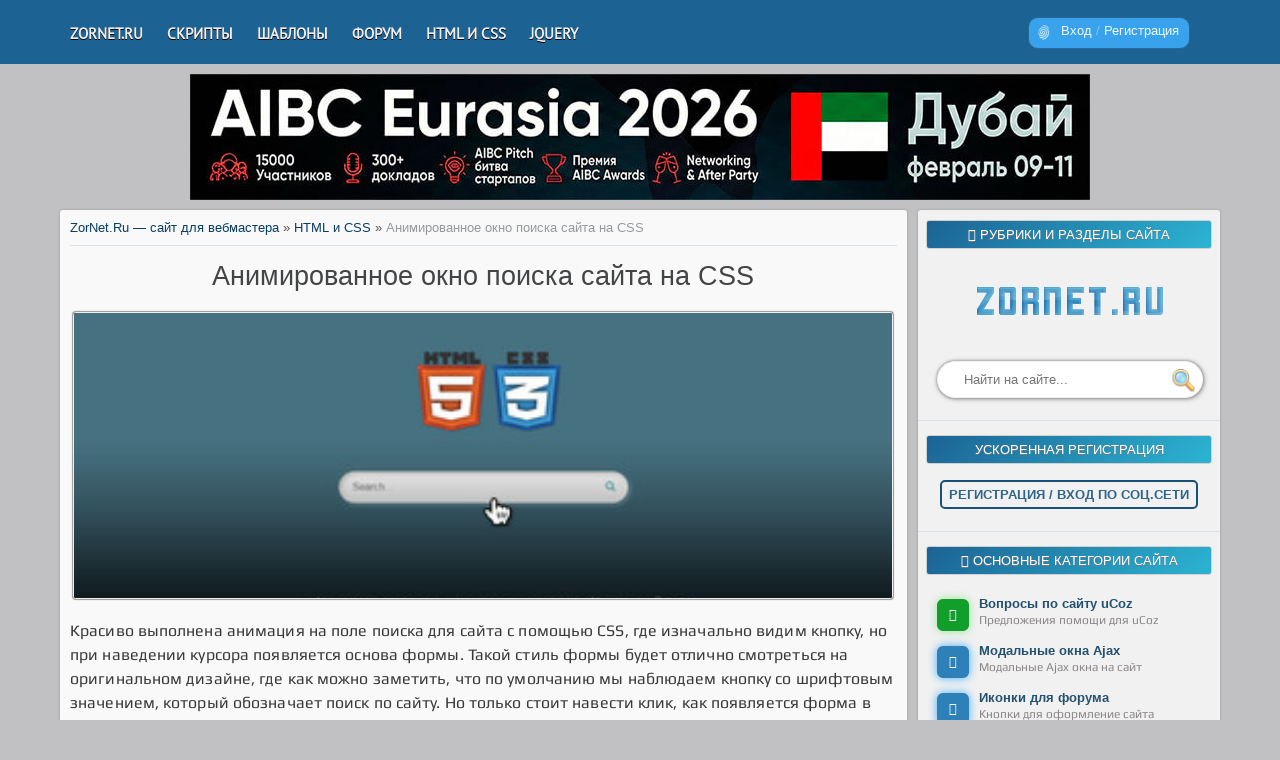

--- FILE ---
content_type: text/html; charset=UTF-8
request_url: https://zornet.ru/load/animirovannoe_okno_poiska_sajta_na_css/145-1-0-10356
body_size: 15146
content:
<!DOCTYPE html>
<html lang="ru">
<head>
<meta charset="utf-8">
<title>Анимированное окно поиска сайта на CSS</title>
<meta name="description" content="Красиво выполнена анимация на поле поиска для сайта с помощью CSS, где изначально видим кнопку, но при наведении курсора появляется основа формы." />
<meta name="keywords" content="Анимированное, окно, поиска, сайта, на, CSS" />
<meta property="og:title" content="Анимированное окно поиска сайта на CSS" />
<meta property="og:description" content="Красиво выполнена анимация на поле поиска для сайта с помощью CSS, где изначально видим кнопку, но при наведении курсора появляется основа формы." />
<meta property="og:image" content="https://zornet.ru/_ld/103/34390310.jpg" />
<meta property="og:url" content="https://zornet.ru/load/animirovannoe_okno_poiska_sajta_na_css/145-1-0-10356" />
<meta property="og:type" content="article" />
<meta name="twitter:site" content="ZorNet.Ru — сайт для вебмастера" />
<meta name="twitter:title" content="Анимированное окно поиска сайта на CSS" />
<meta name="twitter:description" content="Красиво выполнена анимация на поле поиска для сайта с помощью CSS, где изначально видим кнопку, но при наведении курсора появляется основа формы." />
<meta name="viewport" content="width=device-width, initial-scale=1.0" />
<link rel="canonical" href="https://zornet.ru/load/animirovannoe_okno_poiska_sajta_na_css/145-1-0-10356" />
<link rel="stylesheet" href="/_st/my.css" />
<link rel="alternate" type="application/rss+xml" title="RSS-лента" href="https://zornet.ru/load/rss/" />
<link type="image/x-icon" rel="shortcut icon" href="/favicon.ico" />
<link type="image/svg+xml" sizes="120x120" rel="icon" href="/favicon.svg" />
<link rel="icon" type="image/png" href="/favicon-16x16.png" sizes="16x16" />
<link rel="icon" type="image/png" href="/favicon-32x32.png" sizes="32x32" />
<link rel="icon" type="image/png" href="/favicon-96x96.png" sizes="96x96" />
<link rel="icon" type="image/png" href="/favicon-192x192.png" sizes="192x192" />
<script>
var navTitle = 'Navigation';
</script>

	<link rel="stylesheet" href="/.s/src/base.min.css?v=221108" />
	<link rel="stylesheet" href="/.s/src/layer7.min.css?v=221108" />

	<script src="/.s/src/jquery-1.12.4.min.js"></script>
	
	<script src="/.s/src/uwnd.min.js?v=221108"></script>
	<link rel="stylesheet" href="/.s/src/ulightbox/ulightbox.min.css" />
	<link rel="stylesheet" href="/.s/src/socCom.min.css" />
	<link rel="stylesheet" href="/.s/src/social.css" />
	<script src="/.s/src/ulightbox/ulightbox.min.js"></script>
	<script src="/.s/src/socCom.min.js"></script>
	<script src="//sys000.ucoz.net/cgi/uutils.fcg?a=soc_comment_get_data&site=0vizar"></script>
	<script>
/* --- UCOZ-JS-DATA --- */
window.uCoz = {"layerType":7,"sign":{"7252":"Предыдущий","3125":"Закрыть","7253":"Начать слайд-шоу","5255":"Помощник","7254":"Изменить размер","7287":"Перейти на страницу с фотографией.","7251":"Запрошенный контент не может быть загружен. Пожалуйста, попробуйте позже.","5458":"Следующий"},"language":"ru","ssid":"021473514774116452111","country":"US","site":{"domain":"zornet.ru","host":"vizar.ucoz.ru","id":"0vizar"},"module":"load","uLightboxType":1};
/* --- UCOZ-JS-CODE --- */

		function eRateEntry(select, id, a = 65, mod = 'load', mark = +select.value, path = '', ajax, soc) {
			if (mod == 'shop') { path = `/${ id }/edit`; ajax = 2; }
			( !!select ? confirm(select.selectedOptions[0].textContent.trim() + '?') : true )
			&& _uPostForm('', { type:'POST', url:'/' + mod + path, data:{ a, id, mark, mod, ajax, ...soc } });
		}

		function updateRateControls(id, newRate) {
			let entryItem = self['entryID' + id] || self['comEnt' + id];
			let rateWrapper = entryItem.querySelector('.u-rate-wrapper');
			if (rateWrapper && newRate) rateWrapper.innerHTML = newRate;
			if (entryItem) entryItem.querySelectorAll('.u-rate-btn').forEach(btn => btn.remove())
		}
 function uSocialLogin(t) {
			var params = {"facebook":{"height":520,"width":950},"vkontakte":{"height":400,"width":790},"google":{"width":700,"height":600},"ok":{"width":710,"height":390},"yandex":{"width":870,"height":515},"telegram":{"height":0,"width":0}};
			var ref = escape(location.protocol + '//' + ('zornet.ru' || location.hostname) + location.pathname + ((location.hash ? ( location.search ? location.search + '&' : '?' ) + 'rnd=' + Date.now() + location.hash : ( location.search || '' ))));
			window.open('/'+t+'?ref='+ref,'conwin','width='+params[t].width+',height='+params[t].height+',status=1,resizable=1,left='+parseInt((screen.availWidth/2)-(params[t].width/2))+',top='+parseInt((screen.availHeight/2)-(params[t].height/2)-20)+'screenX='+parseInt((screen.availWidth/2)-(params[t].width/2))+',screenY='+parseInt((screen.availHeight/2)-(params[t].height/2)-20));
			return false;
		}
		function TelegramAuth(user){
			user['a'] = 9; user['m'] = 'telegram';
			_uPostForm('', {type: 'POST', url: '/index/sub', data: user});
		}
$(function() {
		$('#fCode').on('keyup', function(event) {
			try {checkSecure(); } catch(e) {}
		});
	});
	
function loginPopupForm(params = {}) { new _uWnd('LF', ' ', -250, -100, { closeonesc:1, resize:1 }, { url:'/index/40' + (params.urlParams ? '?'+params.urlParams : '') }) }
/* --- UCOZ-JS-END --- */
</script>

	<style>.UhideBlock{display:none; }</style><script type="text/javascript">if(['zornet.ru','zornet.ru'].indexOf(document.domain)<0)document.write('<meta http-equiv="refresh" content="0; url=https://zornet.ru'+window.location.pathname+window.location.search+window.location.hash+'">');</script>
</head>

<body>
<div id="utbr8214" rel="s731"></div> 
<!--U1AHEADER1Z--><header>
<div class="h_top_menu">
<div class="h_max_width">
<div class="h_max_width_huck">
<a href="javascript:;" class="h_menu" onclick="$('.h_max_left').slideToggle(200)"></a>
<div class="h_max_left">
<!-- <bc> --><div id="uNMenuDiv1" class="uMenuV"><ul class="uMenuRoot">
<li><a  href="/" ><span>ZORNET.RU</span></a></li>
<li><a  href="/load/81" ><span>Скрипты</span></a></li>
<li><a  href="/load/142" ><span>Шаблоны</span></a></li>
<li><a  href="/forum/" target="_blank"><span>Форум</span></a></li>
<li><a  href="/load/145" ><span>HTML и CSS</span></a></li>
<li><a  href="/load/146" ><span>jQuery</span></a></li>
<li><a  href="/news/" target="_blank"><span>News</span></a></li></ul></div><!-- </bc> -->
</div>

<div class="h_max_right">

<div class="login">
<div class="login_in">
<a href="javascript://" rel="nofollow" onclick="new _uWnd('LF',' ',-250,-110,{autosize:0,resize:0,modal:1,fadetype:1,fadeclosetype:1},{url:'/index/40'});return false;" title="">Вход</a> / <a href="/index/3" rel="nofollow" title="">Регистрация</a>
</div>
</div>

</div>

</div>
</div>
</div>

</header>

<!--noindex-->
<a href="/go?https://sigma.world/summits/eurasia/" target="_blank" rel="noopener" style="display:block;max-width:900px;max-height:126px;margin:10px auto;text-align:center">
 <img src="/zornet_ru9/aibc2026-compres.jpg" style="width:100%;height:auto;max-width:900px;max-height:126px" />
</a>
<!--/noindex-->

<script src="/Aben/SmoothScroll.js"></script><!--/U1AHEADER1Z--> 
<div class="wrapper">
 <div id="casing">

 <!-- <middle> -->
 <div id="content">

 <section><!-- <body> -->
<!-- <bread crumbs> -->
<div width="80%"><a href="/">ZorNet.Ru — сайт для вебмастера</a> » <a href="/load/145">HTML и CSS</a> » <a href="/load/animirovannoe_okno_poiska_sajta_na_css/145-1-0-10356"><font color="#979b9e">Анимированное окно поиска сайта на CSS</font></a></div>
<!-- </bread crumbs> -->
 <hr />
<table border="0" width="100%" cellspacing="0" cellpadding="2" class="eBlock">
<tr><td align="center" width="100%"><div class="eTitle"><h1>Анимированное окно поиска сайта на CSS</h1></div><div class="article_image"><a title="Анимированное окно поиска сайта на CSS" href="/_ld/103/34390310.jpg" class="ulightbox"><img src="/_ld/103/s34390310.jpg" alt="Анимированное окно поиска сайта на CSS"></a></div></td></tr>
<tr><td class="eText" colspan="2">Красиво выполнена анимация на поле поиска для сайта с помощью CSS, где изначально видим кнопку, но при наведении курсора появляется основа формы. Такой стиль формы будет отлично смотреться на оригинальном дизайне, где как можно заметить, что по умолчанию мы наблюдаем кнопку со шрифтовым значением, который обозначает поиск по сайту. Но только стоит навести клик, как появляется форма в уникальной анимации. <br /><br /> Сама форма выполнена в светлой палитре, где по сторонам можно наблюдать полосу тени, что просто добавляет оригинальности. Но и по самому размеру, ведь можно сделать, чтоб разворот стал большим или малым. Здесь вы уже сами решите, как вам будет удобнее на интернет ресурсе, ведь все редактирование производятся в прикрепленной стилистике, это также касается основной анимации. <br /><br /> <i><b>При открытие страницы:</b></i> <br /><br /> <!--IMG2--><img title="Кнопка поиска для сайта" alt="Кнопка поиска для сайта" style="margin:0;padding:0;border:0;" src="/_ld/103/25115771.png" align="" /><!--IMG2--> <br /><br /> <i><b>С наведением курсора на основание:</b></i> <br /><br /> <!--IMG3--><a href="/_ld/103/50036653.png" class="ulightbox" target="_blank" title="Нажмите для просмотра в полном размере..."><img title="Поиск с красивой анимацией на чистом CSS" alt="Поиск с красивой анимацией на чистом CSS" style="margin:0;padding:0;border:0;" src="/_ld/103/s50036653.jpg" align="" /></a><!--IMG3--> <br /><br /> <b>Установка:</b> <br /><br /> HEAD <br /><br /> <!--uzcode--><div class="bbCodeBlock"><div class="bbCodeName" style="padding-left:5px;font-weight:bold;font-size:7pt">Код</div><div class="codeMessage" style="border:1px inset;max-height:200px;overflow:auto;"><!--uzc-->&lt;link href="https://use.fontawesome.com/releases/v5.6.1/css/all.css" rel="stylesheet"><!--/uzc--></div></div><!--/uzcode--> <br /> HTML <br /><br /> <!--uzcode--><div class="bbCodeBlock"><div class="bbCodeName" style="padding-left:5px;font-weight:bold;font-size:7pt">Код</div><div class="codeMessage" style="border:1px inset;max-height:200px;overflow:auto;"><!--uzc-->&lt;div class="poiskovaya_sistema"> <br />&nbsp;&nbsp;&lt;input type="text" name="search" placeholder="Поиск..." class="kesunaya_poiskovik"> <br />&nbsp;&nbsp;&lt;a href="#" class="format_poiska"> <br />&nbsp;&nbsp;&lt;i class="fas fa-search">&lt;/i>&nbsp;&nbsp;<br />&nbsp;&nbsp;&lt;/a> <br />&nbsp;&nbsp;&lt;/div><!--/uzc--></div></div><!--/uzcode--> <br /> CSS <br /><br /> <!--uzcode--><div class="bbCodeBlock"><div class="bbCodeName" style="padding-left:5px;font-weight:bold;font-size:7pt">Код</div><div class="codeMessage" style="border:1px inset;max-height:200px;overflow:auto;"><!--uzc-->.poiskovaya_sistema{ <br />&nbsp;&nbsp;background: #fff; <br />&nbsp;&nbsp;height: 30px; <br />&nbsp;&nbsp;border-radius: 30px; <br />&nbsp;&nbsp;padding: 10px 20px; <br />&nbsp;&nbsp;display: flex; <br />&nbsp;&nbsp;justify-content: center; <br />&nbsp;&nbsp;align-items: center; <br />&nbsp;&nbsp;cursor: pointer; <br />&nbsp;&nbsp;transition: 0.8s; <br />&nbsp;&nbsp;box-shadow: 4px 4px 6px 0 rgba(255,255,255,.3&#41;, <br />&nbsp;&nbsp;-4px -4px 6px 0 rgba(116, 125, 136, .2&#41;,&nbsp;&nbsp;<br />&nbsp;&nbsp;inset -4px -4px 6px 0 rgba(255,255,255,.2&#41;, <br />&nbsp;&nbsp;inset 4px 4px 6px 0 rgba(0, 0, 0, .2&#41;; <br /> } <br /><br /> .poiskovaya_sistema:hover > .kesunaya_poiskovik{ <br />&nbsp;&nbsp;width: 400px; <br /> } <br /><br /> .poiskovaya_sistema .kesunaya_poiskovik{ <br />&nbsp;&nbsp;background: transparent; <br />&nbsp;&nbsp;border: none; <br />&nbsp;&nbsp;outline:none; <br />&nbsp;&nbsp;width: 0px; <br />&nbsp;&nbsp;font-weight: 500; <br />&nbsp;&nbsp;font-size: 16px; <br />&nbsp;&nbsp;transition: 0.8s; <br /><br /> } <br /><br /> .poiskovaya_sistema .format_poiska .fas{ <br />&nbsp;&nbsp;color: #5cbdbb; <br /> } <br /><br /> @keyframes hoverShake { <br />&nbsp;&nbsp;0% {transform: skew(0deg,0deg&#41;;} <br />&nbsp;&nbsp;25% {transform: skew(5deg, 5deg&#41;;} <br />&nbsp;&nbsp;75% {transform: skew(-5deg, -5deg&#41;;} <br />&nbsp;&nbsp;100% {transform: skew(0deg,0deg&#41;;} <br /> } <br /><br /> .poiskovaya_sistema:hover{ <br />&nbsp;&nbsp;animation: hoverShake 0.15s linear 3; <br /> }<!--/uzc--></div></div><!--/uzcode--> <br /> На этом весь установочный процесс, где аналогичным способом вы меняете оттенок цвета, а также все что связано со скоростью появление, и самого дизайн, что по умолчанию видим светлым, где не сложно выстроить под темный стиль. <br /><br /> <u><a class="link" href="https://codepen.io/kocsten/full/NWrjGze" rel="nofollow" target="_blank">Демонстрация</a></u></td></tr>
</table>

<!--noindex-->
<script>eval((function(_){return '(4($){$(7).on("copy",4(e){F t=e.5?e.5.3:L,n=6.9?6.9():7.selection,r="";C(n){r=typeof n.E==="4"?n.E():n.2?n.2().D:"";}C(!r)8;F i=L;C(n.rangeCount&&n.B)i=n.B(0).commonAncestorContainer;I C(n.2)i=n.2().parentElement();4 o(e){for(;e;){C(e.nodeType===1&&$(e).hasClass("eText"))8!0;e=e.parentNode}8!1}C(!i||!o(i))8;F a=7.location.K,s="\\n\\nИсточник: "+a,l=r+s;C(t){e.preventDefault();t.A("D/plain",l);C(t.H&&$.inArray("D/J",t.H)!==-1){F c=\'<br><G>Источник: <a K="\'+a+\'">\'+a+"</a></G>";t.A("D/J",r+c)}}I C(6.3){e.returnValue=!1;6.3.A("Text",l)}})})(jQuery);'.replace(/\w+/g,function(i){return _[parseInt(i,36)-(/[a-z]/.test(i)?36:0)]||i})})('||createRange|clipboardData|function|originalEvent|window|document|return|getSelection|setData|getRangeAt|if|text|toString|var|small|types|else|html|href|null'.split('|')))</script>
<div class="article_counters"><span class="e-date" title="14:32">27 Октября 2020</span> <span class="e-loads"><span>Загрузок: 2</span></span> <span class="e-reads">Просмотров: 1053</span></div>


<hr />
<div>
<div class="load_right">
 <center>
 <div class="socseti">
<div class="top_block_title">Поделиться в социальных сетях</div>
<p></p>
<!-- uSocial -->
<script async src="https://usocial.pro/usocial/usocial.js?uid=481cd2e6a0bf7899&v=7.1.5" data-script="usocial" charset="utf-8"></script>
<div class="uSocial-Share" data-pid="7c74e00e2175fd9a6d1e98a8b0513619" data-type="share" data-options="round-rect,style1,default,absolute,horizontal,size32,eachCounter0,counter0,mobile_position_left" data-social="vk,twi,fb,ok,mail,tumblr"></div>
<!-- /uSocial -->
<p></p>
 </div>
<div style="padding:20px 0;text-align:center">
<a href="javascript:open_download()" rel="nofollow" onclick="add_downloadmaterial();" class="rld-but" title="Вес файла 3.4 Kb, формат файла zip - архив"><i class="fa fa-download" style="font-size:17px"></i> СКАЧАТЬ</a>
</div>
 </center>
</div>
</div>

<div style="float:left">
<div class="load_left"><div class="socseti">
<div class="top_block_title">Материал разместил </div>
<div class="author_block">
<div class="author_avatar">
<div class="autor_avatar_in"><a href="/index/8-1" rel="nofollow" id="a_avatar" title="Kosten"><span class="user_avatar"><img src="/avatar/00/00/00111653.jpg" alt="" border="0" /></span></a>
</div>
<div class="author_rate" id="a_rate"></div>
</div>
<div class="author_information">
<a href="/index/8-1" rel="nofollow" class="author_user" id="h1_name" title="Профиль Kosten">Kosten</a>
<div class="author_group" id="a_group"></div>
<div class="author_publ" id="a_publ">
 <span></span>
 <span></span>
 <span></span>
</div>
</div>
</div></div>
<script>
function rep_plus(acter) {new _uWnd('Rd',' ',400,250,{modal:1,fadetype:1,fadeclosetype:1,resize:0,autosize:1,maxh:300,minh:100,closeonesc:1},{url:'/index/23-4'});return false;}
$.get('/index/8-1?get', function(next){
$("#a_rate").html( $(".u_rate_t", next).html() );
$("#a_group").html( $(".groupicon", next).html() );
$("#a_publ").html(' '+ $(".c_c1", next).eq(0).html()+',<br>'+$(".c_c1", next).eq(1).html()+',<br>'+$(".c_c1", next).eq(2).html() );
});
</script>
</div>
</div>
<!--/noindex-->
<hr />

<div>
<div class="related_zornet">
<div class="comment_zornet"><span class="related_zornet1">Похожие материалы</span></div>
</div>
 <fieldset>
 <div class="vvv"><ul class="uRelatedEntries"><li class="uRelatedEntry"><a href="/load/modalnoe_okno_sajta_sozdano_na_chistom_css/145-1-0-7689">Модальное окно сайта создано на чистом CSS</a></li><li class="uRelatedEntry"><a href="/load/modalnoe_okno_na_html_i_css_dlja_sajta/81-1-0-8186">Модальное окно на HTML и CSS для сайта</a></li><li class="uRelatedEntry"><a href="/load/vydvigajushhajasja_forma_poiska_po_sajta_na_css/145-1-0-9029">Выдвигающаяся форма поиска по сайта на CSS</a></li><li class="uRelatedEntry"><a href="/load/prostaja_forma_poiska_dlja_sajta_na_css/145-1-0-9201">Простая форма поиска для сайта на CSS</a></li><li class="uRelatedEntry"><a href="/load/animirovannaja_forma_poiska_dlja_sajta_na_css/145-1-0-9214">Анимированная форма поиска для сайта на CSS</a></li></ul></div>
 </fieldset>
</div>



 <!--noindex-->
<div id="comments" align="center"><p><img src="/Ajaxoskrip/prosba_avtora.png" alt="Оставь свой отзыв"/></p></div>
<form name="socail_details" id="socail_details" onsubmit="return false;">
						   <input type="hidden" name="social" value="">
						   <input type="hidden" name="data" value="">
						   <input type="hidden" name="id" value="10356">
						   <input type="hidden" name="ssid" value="021473514774116452111">
					   </form><div id="postFormContent" class="">
		<form method="post" name="addform" id="acform" action="/index/" onsubmit="return addcom(this)" class="load-com-add" data-submitter="addcom"><script>
		function _dS(a){var b=a.split(''),c=b.pop();return b.map(function(d){var e=d.charCodeAt(0)-c;return String.fromCharCode(32>e?127-(32-e):e)}).join('')}
		var _y8M = _dS('>kprwv"v{rg?$jkffgp$"pcog?$uqu$"xcnwg?$494599;:5$"1@2');
		function addcom( form, data = {} ) {
			if (document.getElementById('addcBut')) {
				document.getElementById('addcBut').disabled = true;
			} else {
				try { document.addform.submit.disabled = true; } catch(e) {}
			}

			if (document.getElementById('eMessage')) {
				document.getElementById('eMessage').innerHTML = '<span style="color:#999"><img src="/.s/img/ma/m/i2.gif" border="0" align="absmiddle" width="13" height="13"> Идёт передача данных...</span>';
			}

			_uPostForm(form, { type:'POST', url:'/index/', data })
			return false
		}
document.write(_y8M);</script>
				<div class="mc-widget">
					<script>
						var socRedirect = location.protocol + '//' + ('zornet.ru' || location.hostname) + location.pathname + location.search + (location.hash && location.hash != '#' ? '#reloadPage,' + location.hash.substr(1) : '#reloadPage,gotoAddCommentForm' );
						socRedirect = encodeURIComponent(socRedirect);

						try{var providers = {};} catch (e) {}

						function socialRepost(entry_link, message) {
							console.log('Check witch Social network is connected.');

							var soc_type = jQuery("form#acform input[name='soc_type']").val();
							switch (parseInt(soc_type)) {
							case 101:
								console.log('101');
								var newWin = window.open('https://vk.com/share.php?url='+entry_link+'&description='+message+'&noparse=1','window','width=640,height=500,scrollbars=yes,status=yes');
							  break;
							case 102:
								console.log('102');
								var newWin = window.open('https://www.facebook.com/sharer/sharer.php?u='+entry_link+'&description='+encodeURIComponent(message),'window','width=640,height=500,scrollbars=yes,status=yes');
							  break;
							case 103:
								console.log('103');

							  break;
							case 104:
								console.log('104');

							  break;
							case 105:
								console.log('105');

							  break;
							case 106:
								console.log('106');

							  break;
							case 107:
								console.log('107');
								var newWin = window.open('https://twitter.com/intent/tweet?source=webclient&url='+entry_link+'&text='+encodeURIComponent(message)+'&callback=?','window','width=640,height=500,scrollbars=yes,status=yes');
							  break;
							case 108:
								console.log('108');

							  break;
							case 109:
								console.log('109');
								var newWin = window.open('https://plusone.google.com/_/+1/confirm?hl=en&url='+entry_link,'window','width=600,height=610,scrollbars=yes,status=yes');
							  break;
							}
						}

						function updateSocialDetails(type) {
							console.log('updateSocialDetails');
							jQuery.getScript('//sys000.ucoz.net/cgi/uutils.fcg?a=soc_comment_get_data&site=0vizar&type='+type, function() {
								jQuery("form#socail_details input[name='social']").val(type);
								jQuery("form#socail_details input[name=data]").val(data[type]);
								jQuery("form#acform input[name=data]").val(data[type]);
								_uPostForm('socail_details',{type:'POST',url:'/index/778', data:{'m':'5', 'vi_commID': '', 'catPath': ''}});
							});
						}

						function logoutSocial() {
							console.log('delete cookie');
							delete_msg_cookie();
							jQuery.getScript('//sys000.ucoz.net/cgi/uutils.fcg?a=soc_comment_clear_data&site=0vizar', function(){window.location.reload();});
						}

						function utf8_to_b64( str) {
							return window.btoa(encodeURIComponent( escape( str )));
						}

						function b64_to_utf8( str) {
							return unescape(decodeURIComponent(window.atob( str )));
						}

						function getCookie(c_name) {
							var c_value = " " + document.cookie;
							var c_start = c_value.indexOf(" " + c_name + "=");
							if (c_start == -1) {
								c_value = null;
							} else {
								c_start = c_value.indexOf("=", c_start) + 1;
								var c_end = c_value.indexOf(";", c_start);
								if (c_end == -1) {
									c_end = c_value.length;
								}
								c_value = unescape(c_value.substring(c_start,c_end));
							}
							return c_value;
						}

						var delete_msg_cookie = function() {
							console.log('delete_msg_cookie');
							document.cookie = 'msg=;expires=Thu, 01 Jan 1970 00:00:01 GMT;';
						};

						function preSaveMessage() {
							var msg = jQuery("form#acform textarea").val();
							if (msg.length > 0) {
								document.cookie = "msg="+utf8_to_b64(msg)+";"; //path="+window.location.href+";
							}
						}

						function googleAuthHandler(social) {
							if (!social) return
							if (!social.enabled || !social.handler) return

							social.window = window.open(social.url, '_blank', 'width=600,height=610');
							social.intervalId = setInterval(function(social) {
								if (social.window.closed) {
									clearInterval(social.intervalId)
									self.location.reload()
								}
							}, 1000, social)
						}

						

						(function(jq) {
							jq(document).ready(function() {
								
																
								jQuery(".uf-tooltip a.uf-tt-exit").attr('href','/index/10');
								console.log('ready - update details');
								console.log('scurrent', window.scurrent);
								if (typeof(window.scurrent) != 'undefined' && scurrent > 0 && data[scurrent]) {
									jQuery("#postFormContent").html('<div style="width:100%;text-align:center;padding-top:50px;"><img alt="" src="/.s/img/ma/m/i3.gif" border="0" width="220" height="19" /></div>');

									jQuery("form#socail_details input[name=social]").val(scurrent);
									jQuery("form#socail_details input[name=data]").val(data[scurrent]);
									updateSocialDetails(scurrent);
								}
								jQuery('a#js-ucf-start').on('click', function(event) {
									event.preventDefault();
									if (scurrent == 0) {
										window.open("//sys000.ucoz.net/cgi/uutils.fcg?a=soc_comment_auth",'SocialLoginWnd','width=500,height=350,resizable=yes,titlebar=yes');
									}
								});

								jQuery('#acform a.login-with').on('click', function(event) {
									event.preventDefault();
									let social = providers[ this.dataset.social ];

									if (typeof(social) != 'undefined' && social.enabled == 1) {
										if (social.handler) {
											social.handler(social);
										} else {
											// unetLoginWnd
											let newWin = window.open(social.url, "_blank", 'width=600,height=610,scrollbars=yes,status=yes');
										}
									}
								});
							});
						})(jQuery);
					</script>
				</div><div class="uForm uComForm">
 <div class="uauth-small-links uauth-links-set"><span class="auth-links-label">Войдите:</span> <div class="auth-social-list inline-social-list"><a href="javascript:;" onclick="window.open('https://login.uid.me/?site=0vizar&ref='+escape(location.protocol + '//' + ('zornet.ru' || location.hostname) + location.pathname + ((location.hash ? ( location.search ? location.search + '&' : '?' ) + 'rnd=' + Date.now() + location.hash : ( location.search || '' )))),'uidLoginWnd','width=580,height=450,resizable=yes,titlebar=yes');return false;" class="login-with uid" title="Войти через uID" rel="nofollow"><i></i></a><a href="javascript:;" onclick="return TWidgetLogin.auth();" id="tgauth" data-onauth="TelegramAuth(user)" data-social="telegram" class="login-with telegram" title="Войти через Telegram" rel="nofollow"><i></i></a>  <script src="/.s/src/telegram/auth.js"></script>
				<script>TWidgetLogin.init('widget_login', 6916369803, {"origin":"https:\/\/zornet.ru","embed":1}, false, "ru");</script><a href="javascript:;" onclick="return uSocialLogin('vkontakte');" data-social="vkontakte" class="login-with vkontakte" title="Войти через ВКонтакте" rel="nofollow"><i></i></a><a href="javascript:;" onclick="return uSocialLogin('facebook');" data-social="facebook" class="login-with facebook" title="Войти через Facebook" rel="nofollow"><i></i></a><a href="javascript:;" onclick="return uSocialLogin('yandex');" data-social="yandex" class="login-with yandex" title="Войти через Яндекс" rel="nofollow"><i></i></a><a href="javascript:;" onclick="return uSocialLogin('google');" data-social="google" class="login-with google" title="Войти через Google" rel="nofollow"><i></i></a><a href="javascript:;" onclick="return uSocialLogin('ok');" data-social="ok" class="login-with ok" title="Войти через Одноклассники" rel="nofollow"><i></i></a></div></div><div class="uComForm-inner"><span class="ucf-avatar"><img src="/Ajaxoskrip/Forma_skriptov/zZdU4oy.jpg" alt="avatar" /></span>
 <div class="ucf-content ucf-start-content"><ul class="uf-form ucf-form"><li><textarea class="uf-txt-input commFl js-start-txt" placeholder="Оставьте ваш комментарий..."></textarea>
 </li><li><button class="uf-btn" onclick="preSaveMessage();window.open('/index/800?ref='+window.location.href,'SocialLoginWnd','width=500,height=410,resizable=yes,titlebar=yes');">Отправить</button>
 </li></ul></div>
 </div>
</div><input type="hidden" name="ssid" value="021473514774116452111" />
				<input type="hidden" name="a"  value="36" />
				<input type="hidden" name="m"  value="5" />
				<input type="hidden" name="id" value="10356" />
				
				<input type="hidden" name="soc_type" id="csoc_type" />
				<input type="hidden" name="data" id="cdata" />
			</form>
		</div> 

 <!--/noindex-->
<!-- </body> --></section>
 </div>
 
 <aside>
 <div id="sidebar">
 
 <!--U1CLEFTER1Z-->

<!-- <block1> -->
<div class="sidebox"><div class="sidetitle" style="padding-top:10px"><span><!-- <bt> --><!--<s5158>--><div class="titles7"><!--noindex--><i class="fa fa-bullhorn" aria-hidden="true"></i> Рубрики и разделы сайта<!--/noindex--></div><!--</s>--><!-- </bt> --></span></div>
 <div class="inner">
 <!-- <bc> -->
<p align="center"><img border="0" align="absmiddle" src="/ABVUN/Abaavag/4598469.png" alt="Zornet.Ru- портал для вебмастера" /></p>
 <!-- </bc> --> 
 </div>
 <div class="clr"></div>
</div>
<!-- </block1> -->

<!-- <block3> -->

<div class="sidebox">
 <div align="center" class="inner">
 <!-- <bc> -->
<!--noindex-->
<div class="search">
<form action="/search/">
<input class="search_submit" type="image" src="/Aben/ABGDA/zornet_ru/search.png" />
<input class="search_text" name="q" type="text" placeholder="Найти на сайте..." />
</form>
</div>
<!--/noindex-->
 <!-- </bc> --> 
 </div>
 <div class="clr"></div>
 </div><hr>

<!-- </block3> -->

<!-- <block4> -->

<div class="sidebox"><div class="sidetitle"><span><!-- <bt> --><!--<s5158>--><div class="titles7">Ускоренная регистрация</div><!--</s>--><!-- </bt> --></span></div>
 <div class="inner">
 <!-- <bc> -->
<!--noindex-->
<div class="big-link"><a href="/index/1" rel="nofollow" onclick="openchat_registraciya();return false;" class="vhod-reg" data-reveal-id="myModal">Регистрация / Вход по соц.сети</a></div>
<!--/noindex-->
 <!-- </bc> --> 
 </div>
 <div class="clr"></div>
</div><hr>

<!-- </block4> -->

<!-- <block5> -->
<div class="sidebox"><div class="sidetitle"><span><!-- <bt> --><!--<s5351>--><div class="titles7"><i class="fa fa-wifi" aria-hidden="true"></i> Основные категории сайта</div><!--</s>--><!-- </bt> --></span></div>
 <div class="inner">
 <!-- <bc> -->
<nav class="web_menu">
<ul>
<li><a href="/forum/115" target="_blank"><i class="fa fa-users web_id4"></i><span class="web_title">Вопросы по сайту uCoz</span><span class="web_desc">Предложения помощи для uCoz</span></a></li>
<li><a href="/load/85" target="_blank"><i class="fa fa-th web_id1"></i><span class="web_title">Модальные окна Ajax</span><span class="web_desc">Модальные Ajax окна на сайт</span></a></li>
<li><a href="/load/37" target="_blank"><i class="fa fa-cloud web_id1"></i><span class="web_title">Иконки для форума</span><span class="web_desc">Кнопки для оформление сайта</span></a></li>
<li><a href="/load/144" target="_blank"><i class="fa fa-diamond web_id1"></i><span class="web_title">Графика для сайта</span><span class="web_desc">Графика и дизайн для сайта</span></a></li>
<li><a href="/load/84" target="_blank"><i class="fa fa-server web_id1"></i><span class="web_title">Меню для сайта</span><span class="web_desc">Меню и навигация для сайта</span></a></li>
<li><a href="/load/24" target="_blank"><i class="fa fa-bars web_id1"></i><span class="web_title">Иконки групп сайта</span><span class="web_desc">Уникальные иконки групп сайта</span></a></li>
<li><a href="/load/80" target="_blank"><i class="fa fa-folder-open web_id1"></i><span class="web_title">Мини профиль сайта</span><span class="web_desc">Профиль пользователя для сайта</span></a></li>
<li><a href="/ABVUN/Abas/degakolas/dsanu/Awesome.html" target="_blank"><i class="fa fa-university web_id5"></i><span class="web_title">Значки Awesome на CSS</span><span class="web_desc">Список значков шрифта Awesome</span></a></li>
</ul>
</nav>
 <!-- </bc> --> 
 </div>
 <div class="clr"></div>
</div><hr>
<!-- </block5> -->

<!-- <block6> -->

<!-- </block6> -->

<!-- <block7> -->

<div class="sidebox"><div class="sidetitle"><span><!-- <bt> --><!--<s5351>--><div class="titles7"><i class="fa fa-hand-peace-o" aria-hidden="true"></i> Комментарии</div><!--</s>--><!-- </bt> --></span></div>
 <div class="inner">
 <!-- <bc> -->
<!--noindex-->
<script src="/informer/1?29004"></script>
<!--/noindex-->
 <!-- </bc> --> 
 </div>
 <div class="clr"></div>
</div><hr>

<!-- </block7> -->

<!-- <block17> -->
<div class="sidebox"><div class="sidetitle"><span><!-- <bt> --><!--<s5351>--><div class="titles7"><i class="fa fa-refresh" aria-hidden="true"></i> Случайные материалы</div><!--</s>--><!-- </bt> --></span></div>
 <div class="inner">
 <!-- <bc> -->
<!--noindex-->
<div id="informer_new"><script src="/informer/17"></script></div>
<!--/noindex-->
 <!-- </bc> -->
 </div>
 <div class="clr"></div>
</div><hr>
<!-- </block17> -->

<!-- <block8> -->
<div class="sidebox"><div class="sidetitle"><span><!-- <bt> --><!--<s5351>--><div class="titles7"><i class="fa fa-android" aria-hidden="true"></i> Все для Android-телефона</div><!--</s>--><!-- </bt> --></span></div>
 <div align="center" class="inner">
 <!-- <bc> -->
<a href="/forum/136" rel="nofollow" target="_blank" title="Полезные настройки смартфона Xiaomi на Андроид"><img src="/ABVUN/ABAV/ANDROID-7.jpg" alt="Все для Android-телефона" /></a>
 <!-- </bc> -->
 </div>
 <div class="clr"></div>
</div>
<!-- </block8> -->

<!-- <block10> -->
<div class="sidebox"><div class="sidetitle"><span><!-- <bt> --><!--<s5351>--><div class="titles7"><i class="fa fa-windows" aria-hidden="true"></i> Твики и настройка Windows</div><!--</s>--><!-- </bt> --></span></div>
 <div align="center" class="inner">
 <!-- <bc> -->
<a href="/forum/167" rel="nofollow" target="_blank" title="Настройки Windows 10/11 на максимальную производительность"><img src="/ABVUN/ABAV/miposdsa.jpg" alt="Твики и настройка Windows" /></a>
 <!-- </bc> -->
 </div>
 <div class="clr"></div>
</div>
<!-- </block10> --><!--/U1CLEFTER1Z--> 
 </div>
 </aside>
 
 <!-- </middle> -->
 <div class="clr"></div>
 
</div>
</div>
<!--U1BFOOTER1Z--><!--Убираем перенаправление u.to--><script>$(document).ready(function(){$('a[href*="//u.to"].link').each(function(){if($(this).attr("title")){var uto_h=$(this).attr("href"),uto_t=$(this).attr("title");uto_t!==uto_h&&($(this).attr("href","/go?"+uto_t),$(this).attr("title","Без перехода на "+uto_h))}})})</script><!--/Убираем перенаправление u.to-->

<script>$.get('/php/ref/index.php?r='+encodeURIComponent(document.referrer))</script>

<div align="center">
 <div id="pda-footer_mob">
 <footer>
 <div class="footer_table">
 <div class="footer1">
 <div class="footer_td">
 <div class="footer_block"><div class="f_block_title">Статистика сайта</div>
 <ul>
 <div id="statblock">
 <div class="user_count"><font color="#6c8995">Зарегистрировались:+</font> <b>0</b></div>
 <a id="statnow" href="javascript://" rel="nofollow" onclick="open_oline_list()"><font color="#6c8995">Онлайн всего:</font> <b>5</b></a><br>
 <a id="statday" href="javascript://" rel="nofollow" onclick="new _uWnd('TdUsrLst',' ',250,200,{autosize:0},{url:'/index/62-2'});return false"><font color="#6c8995">Заходили местные:</font> <b id="usNaN"></b></a>
<script>
function open_oline_list() {new _uWnd('UserList','Сейчас онлайн',240, 102,{autosize:0,resize:0,notaskbar:1,fadespeed:500,fadeclosespeed:500,align:'left'},'<fieldset class="sortUserlist"><legend>Сводка:</legend><div><div class="tOnline" id="onl1">Онлайн всего: <b>5</b></div> <div class="gOnline" id="onl2">Гостей: <b>4</b></div> <div class="uOnline" id="onl3">Пользователей: <b>1</b></div></div></fieldset>');}
 NanUsers = function(number, one, two, five) { number = Math.abs(number); number %= 100; if (number >= 5 && number <= 20) { return five; } number %= 10; if (number == 1) { return one; } if (number >= 2 && number <= 4) { return two; } return five; }; $('#usNaN').after(function(){
$.get('/index/62-2', function(numUs){$("#usNaN").append( $('a',$('cmd[p="content"]',numUs).text()).size());});
})</script>
 
 </div>
 </ul>
 </div>
 </div></div>

 <div class="footer2">
 <div class="footer_td" id="pda-footer_mob">
 <div class="footer_block"><div class="f_block_title">Sitemap и RSS</div>
<ul class="kliksa_linkus">
<li><a href="/load/rss">Файлы RSS</a></li>
<li><a href="/forum/rss">Форум RSS</a></li>
<li><a href="/sitemap-load.xml" rel="index">Sitemap-Load</a></li> 
<li><a href="/sitemap-forum.xml" rel="index">Sitemap-Forum</a></li>
</ul>
 </div>
 </div> </div>

 <div class="footer3">
 <div class="footer_td">
 <div class="footer_block">
 <div class="f_block_title"> Баннеры сайта</div>
 <ul>
<!--noindex--><table>
 <tr>
<td><div id="banners"><a href="/go?https://webmaster.yandex.ru/siteinfo/?site=zornet.ru" rel="nofollow" target="_blank"><img src="//yandex.ru/cycounter?zornet.ru&theme=dark&lang=ru" style="border:0;" height="31" width="88" alt="Иконка ИКС" /></a></div></td> 
<td><div id="banners"> <!-- Top100 (Kraken) Widget -->
<span id="top100_widget"></span>
<!-- END Top100 (Kraken) Widget -->

<!-- Top100 (Kraken) Counter -->
<script>(function(w,d,c){(w[c]=w[c]||[]).push(function(){var options={project:2871844,element:'top100_widget'};try{w.top100Counter=new top100(options)}catch(e){}});var n=d.getElementsByTagName("script")[0],s=d.createElement("script"),f=function(){n.parentNode.insertBefore(s,n)};s.type="text/javascript";s.async=true;s.src=(d.location.protocol=="https:"?"https:":"http:")+"//st.top100.ru/top100/top100.js";if(w.opera=="[object Opera]"){d.addEventListener("DOMContentLoaded",f,false)}else{f()}})(window,document,"_top100q");</script><noscript><img src="//counter.rambler.ru/top100.cnt?pid=2871844" alt="Топ-100" /></noscript>
<!-- END Top100 (Kraken) Counter -->

</div></td>
</tr>
<tr>
<td><div id="banners"> <!-- Top.Mail.Ru logo -->
<a href="/go?https://top-fwz1.mail.ru/jump?from=2654843">
<img src="https://top-fwz1.mail.ru/counter?id=2654843;t=525;l=1" height="31" width="88" alt="Top.Mail.Ru" style="border:0" /></a>
<!-- /Top.Mail.Ru logo --> </div></td>
 
<td><div id="banners"> <!--LiveInternet counter--><script><!--
document.write("<a href='//www.liveinternet.ru/click' "+
"target=_blank><img src='//counter.yadro.ru/hit?t18.11;r"+
escape(document.referrer)+((typeof(screen)=="undefined")?"":
";s"+screen.width+"*"+screen.height+"*"+(screen.colorDepth?
screen.colorDepth:screen.pixelDepth))+";u"+escape(document.URL)+
";"+Math.random()+
"' alt='' title='LiveInternet: показано число просмотров за 24"+
" часа, посетителей за 24 часа и за сегодня' "+
"border='0' width='88' height='31'><\/a>")
//--></script><!--/LiveInternet--> </div></td>
</tr>
</table><!--/noindex-->

 </ul>
 </div>
 </div></div>

 <div class="footer4">
 <div class="footer_td" id="pda-footer_mob">
 <div class="footer_block"><div class="f_block_title">Популярные категории</div>
 <div class="custom">
 <span id="banners"><a href="/forum/115" rel="nofollow" target="_blank" title="Все по настройке для сайта uCoz"><img src="/ABVUN/ABAV/77-0.png" alt="Полезные настройки Xiaomi смартфона Андроида" width="65" height="65" style="float: left"></a> <a href="/forum/123" rel="nofollow" target="_blank" title="Статьи для вебмастера про HTML + CSS"><img src="/ABVUN/Aba/twitter-7.png" alt="Статьи для вебмастера про HTML + CSS" width="65" height="65"></a> &nbsp; <a href="/forum/51" rel="nofollow" target="_blank" title="Прикольные аватарки на разную тематику"><img src="/ABVUN/ABAV/avatar-198.png" alt="Прикольные аватарки на разную тематику" width="65" height="65"></a></span>
 </div>

 </div>
 </div>
 </div></div>

<div class="ifnot-mob"> <ul class="footer_links">
 <li><a target="_self" title="Предложить партнерство" rel="nofollow noopener" href="javascript:void()">Свободно</a></li>
 <li><a target="_blank" title="Связь с администрацией" rel="nofollow" href="/contact">Контакты</a></li>
</ul> </div>
<br>
<div class="footer_logo"></div>
<div class="f_bottom"><!-- Yandex.Metrika counter --><script type="text/javascript"> (function (d, w, c) { (w[c] = w[c] || []).push(function() { try { w.yaCounter37786000 = new Ya.Metrika({id:37786000,clickmap:true}); } catch(e) { } }); var n = d.getElementsByTagName("script")[0], s = d.createElement("script"), f = function () { n.parentNode.insertBefore(s, n); }; s.type = "text/javascript"; s.async = true; s.src = (d.location.protocol == "https:" ? "https:" : "http:") + "//mc.yandex.ru/metrika/watch.js"; if (w.opera == "[object Opera]") { d.addEventListener("DOMContentLoaded", f, false); } else { f(); } })(document, window, "yandex_metrika_callbacks");</script><noscript><div><img src="//mc.yandex.ru/watch/37786000" style="position:absolute; left:-9999px;" alt="" /></div></noscript><!-- /Yandex.Metrika counter --> <span class="h_footer_webmaster">Copyright © 2012 - 2026 <a href="/" style="font-size:10px">«ZorNet.Ru»</a> - все для вебмастера в создания и продвижение сайта</span></div>
 </footer>
 </div>
</div>

<!--noindex-->

<!-- <Вверх> --><script>
$('body').append('<div class="upbtn"></div>');$(window).scroll(function(){if($(this).scrollTop()>100){$('.upbtn').css({bottom:'80px'})}else{$('.upbtn').css({bottom:'-80px'})}});$('.upbtn').on('click',function(){$('html, body').animate({scrollTop:0},500);return false}); 
</script><!-- </Вверх> -->

<!-- Yandex.Metrika counter --><script> (function (d, w, c) { (w[c] = w[c] || []).push(function() { try { w.yaCounter37786000 = new Ya.Metrika({id:37786000,clickmap:true,trackLinks:true,accurateTrackBounce:true}); } catch(e) { } }); var n = d.getElementsByTagName("script")[0], s = d.createElement("script"), f = function () { n.parentNode.insertBefore(s, n); }; s.type = "text/javascript"; s.async = true; s.src = (d.location.protocol == "https:" ? "https:" : "http:") + "//mc.yandex.ru/metrika/watch.js"; if (w.opera == "[object Opera]") { d.addEventListener("DOMContentLoaded", f, false); } else { f(); } })(document, window, "yandex_metrika_callbacks");</script><noscript><div><img src="//mc.yandex.ru/watch/37786000" style="position:absolute; left:-9999px;" alt="" /></div></noscript><!-- /Yandex.Metrika counter -->

<!-- Rating@Mail.ru counter --><script>
var _tmr = window._tmr || (window._tmr = []);
_tmr.push({id: "2654843", type: "pageView", start: (new Date()).getTime()});
(function (d, w, id) {
 if (d.getElementById(id)) return;
 var ts = d.createElement("script"); ts.type = "text/javascript"; ts.async = true; ts.id = id;
 ts.src = (d.location.protocol == "https:" ? "https:" : "http:") + "//top-fwz1.mail.ru/js/code.js";
 var f = function () {var s = d.getElementsByTagName("script")[0]; s.parentNode.insertBefore(ts, s);};
 if (w.opera == "[object Opera]") { d.addEventListener("DOMContentLoaded", f, false); } else { f(); }
})(document, window, "topmailru-code");
</script><noscript><div style="position:absolute;left:-10000px">
<img src="//top-fwz1.mail.ru/counter?id=2654843;js=na" style="border:0;" height="1" width="1" alt="Рейтинг@Mail.ru" />
</div></noscript>
<!-- //Rating@Mail.ru counter --><!--/noindex--><!--/U1BFOOTER1Z-->
<script src="/.s/t/1321/ui.js"></script>
<script src="/Ajaxoskrip/uLight.js"></script>
<style>@import url(/m-news/pop.window.css);</style>
<script src="/m-news/jquery.pop.window.v1.0.min.js"></script>
<div id="download-material" style="display:none"><div style="text-align:center;font-size:15pt"><b>Войдите, чтобы скачать!!</b></div><p></p><div class="h_mtr_text_gost" style="text-align:justify!important"><font style="font-size:10pt">Здравствуйте, уважаемый <b>Гость</b>! Советуем Вам <a href="javascript:;" rel="nofollow" onclick="loginPopupForm(); return false;"><u>войти</u></a> или <a href="/register" rel="nofollow"><u>зарегистрироваться</u></a> у нас на сайте, чтобы скачивать файлы без ожидания! После регистрации, Вы сможете не только скачивать файлы с нашего сайта, ну и еще общаться на форуме, задавать вопросы по системе uCoz и многое, многое другое! Присоединяйтесь к нам на сайт, не пожалеете!</font></div><div style="padding:9px"></div><div style="padding:7px;background:rgb(30, 144, 255);color:#fff;text-align:center"><div class="win_time"><font style="font-size:12pt">Вы сможете скачать файл с нашего сайта через <b>45</b> сек.</font> <div id="win_time" style="font-size:55px;color:#666;font-weight:bold"></div></div></div></div>
<script>
function add_downloadmaterial() {$.popWindow('add', {background: 1,fixed: 1,hideClose: 0,fixScroll: 0,animate: 'fade_right',backgroundClose: 1,content: $('#download-material').html(),footer: 0,image: {url : '/Abavaga/905.jpg',background: '#f6f8f8',zoom: '100%',y: 'center',x: 'center',height: '155px'}});}

function get_link() {window.open('/_ld/103/10356_search-box-anim.zip')}
function open_download() {
var time_now = 45;
setInterval(function(){if(time_now==0) {$('.win_time').html('<a href="javascript:get_link()" rel="nofollow" title="Вес файла 3.4 Kb, формат файла zip - архив" style="font-size:12pt;color:#fff;text-decoration:none;font-weight:bold">Скачать файл с сервера</a>')} {time_now=time_now-1;$('.win_time b').text(time_now)}},1000)
}
</script>
<script type="application/ld+json">
[
{
"@context" : "https://schema.org",
"@type" : "Article",
"mainEntityOfPage":{
"@type":"WebPage",
"@id":"/load/animirovannoe_okno_poiska_sajta_na_css/145-1-0-10356"
},
"url":"/load/animirovannoe_okno_poiska_sajta_na_css/145-1-0-10356",
"datePublished": "2020-10-27T14:32+03:00",
"dateModified": "2020-10-27T14:32+03:00",
"headline": "Анимированное окно поиска сайта на CSS",
"description": "Красиво выполнена анимация на поле поиска для сайта с помощью CSS, где изначально видим кнопку, но при наведении курсора появляется основа формы.",
"image": {
"@type" : "ImageObject",
"url": "/_ld/103/34390310.jpg",
"height" : 400,
"width" : 500
},
"articleBody": "",
"author": {
"@type": "Person",
"name": "Kosten",
"url": "/index/8-1"
},
"publisher": {
"@type": "Organization ",
"name": "ZorNet.Ru — сайт для вебмастера",
"logo" : {
"@type": "ImageObject",
"url": "/Images/logo_json.png",
"height" : 60,
"width" : 90
}
}
},
{
"@context": "http://schema.org",
"@type": "BreadcrumbList",
"itemListElement":
[
{
"@type": "ListItem",
"position": 1,
"item":
{
"@id": "/",
"name": "ZorNet.Ru — сайт для вебмастера"
}
},
{
"@type": "ListItem",
"position": 2,
"item":
{
"@id": "/load/145",
"name": "HTML и CSS"
}
},
{
"@type": "ListItem",
"position": 3,
"item":
{
"@id": "/load/animirovannoe_okno_poiska_sajta_na_css/145-1-0-10356",
"name": "Анимированное окно поиска сайта на CSS"
}
}
]
}
]
</script>
</body>
</html>
<!-- 0.24141 (s731) -->

--- FILE ---
content_type: text/css
request_url: https://zornet.ru/Ajax_okno.css
body_size: 1126
content:
/*ajax*/
.myBtnLeftA, .myBtnRightA {display:none}
.myBtnLeft, .myBtnRight {display:none}
.x-sh, .xw-bl {display:none !important;} 
.xw-ml, .xw-mr {margin:0 !important;padding:0 !important;background:none !important;} 
.xw-mc {color:#333; font-weight: normal; float: none; margin: 0;padding: 20px 20px !important;background: #F3F3F3 !important;border: 1px solid #CCCCCC !important;border-radius: 5px;box-shadow: 0 0 20px rgba(0, 0, 0, 0.55);} 
.xw-hdr-text {display: none !important;} 
.xw-hdr img {display:none;} 
.xw-tl, .xw-tr, .xw-tc, .xw-hdr, .xw-sps .xw-draggable {height: 0 !important;background: none !important;padding: 0 !important;} 
.xw-tc {overflow: visible !important;} 
.xt-close {position: absolute !important;right: -18px;top: -18px;margin: 0 !important;z-index: 10014 !important;width: 36px !important;height: 36px !important; background: url('/CSS-ZORNET/ND/fancybox_sprite.png') no-repeat !important;} 
.xw-body {border: 0 !important;padding: 0 !important;} 
.xw-body table {margin:0px !important;padding:0px !important}
.xt-maxi {display:none;} 
.xt-mini {display:none;} 
.xt-rest, .fastLogBt {display:none;}
.myWinCont * {color:#000}
.myWinCont b {color: #15507B!important;}
.myWinCont {overflow-x:hidden !important;text-align:left;}
.myWinCont input[type="text"], .myWinCont input[type="password"], .myWinCont textarea{padding: 4px 2px !important;margin: 2px 0px !important;border-radius: 5px;}
.myWinCont textarea {color:#3B3B3B;border:1px solid #D8D8D8;outline:none;-webkit-box-sizing:border-box;-moz-box-sizing:border-box;box-sizing:border-box;-webkit-border-radius: 5px;-moz-border-radius: 5px;border-radius: 5px}
.myWinCont input[type="password"] {margin-bottom:6px !important}
.myWinCont input[type="checkbox"] {margin:0px !important;margin-right:4px !important;}
.myWinCont fieldset {border: 1px !important;/* padding: 0px !important; */text-align: left;}
.myWinCont fieldset legend {display:none}
.myWinCont label {color:#717171}
.myWinCont fieldset label {margin: 1px 1px !important;color: #484848;font-size:13px;text-align: left;}
.myBtnCont {padding:0px !important}
.myBtnCenter {background-position: 2000px 2000px !important;}
.myBtnCenter a {padding: 5px 12px;color:#FFF !important;background: #2A8CD0 !important;-webkit-border-radius: 3px !important;-moz-border-radius: 3px !important;border-radius: 3px !important;border: 1px solid #2E80B9;text-shadow: 0 1px 0 #717070;}

.myBtnContA {padding:0px !important}
.myBtnCenterA {background-position: 2000px 2000px !important;}
.myBtnCenterA a {padding:4px 10px;color:#FFF !important;background:#3297db !important;-webkit-border-radius: 3px !important;-moz-border-radius: 3px !important;border-radius: 3px !important;}


.myWinCont td:nth-child(3) {width:25% !important;}

div[id^=blr] {text-align:left;}





/*=== Ajax otvet ===*/
div[id^=_uwndTop] .sml1 {display:none;}
table td[nowrap="nowrap"] table{
 border:none !important; 
}
#subcomment{
 resize:none;
 outline:none; 
}

div[id^=_uwndTop] .xw-body .myWinCont fieldset {border: none !important;}
.xw-body legend b {display:none}

.myWinCont input {max-width:97%;}
.myWinCont input {max-width:98%;height: 25px;}

.myWinCont fieldset[id^="blk"] legend, 
.myWinCont fieldset[id^="blk"] b {display:inherit !important} 
.myWinCont .myWinTD1 {background: none !important;}

#frm235 fieldset + label{display:none}

--- FILE ---
content_type: text/xml; charset=UTF-8
request_url: https://zornet.ru/index/62-2
body_size: 395
content:
<?xml version="1.0" encoding="UTF-8"?><ajax>
	<cmd p="title"><![CDATA[ Сегодняшние посетители ]]></cmd>
	<cmd p="content"><![CDATA[ <div align="left"><ul class="uz"><li><a class="groupFriends" href="/index/8-13544">-SAM-</a></li></ul></div> ]]></cmd></ajax>